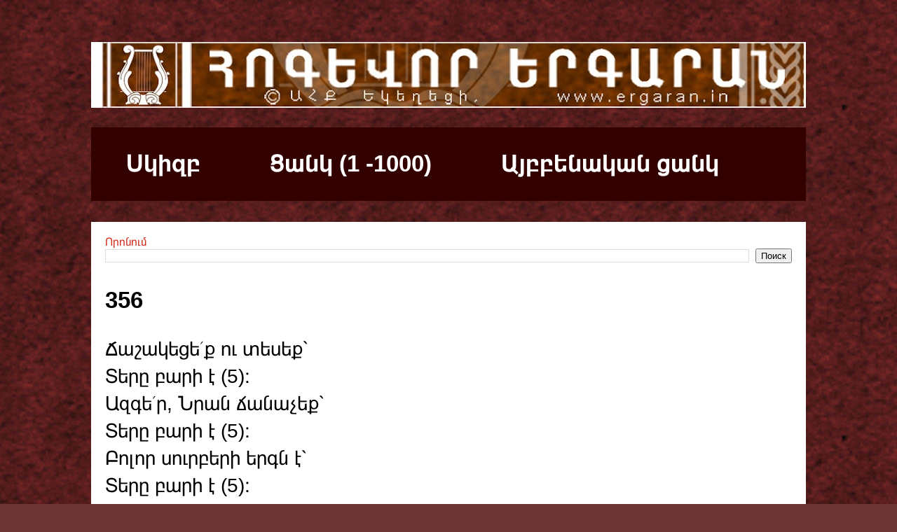

--- FILE ---
content_type: text/html; charset=utf-8
request_url: https://www.google.com/recaptcha/api2/aframe
body_size: 266
content:
<!DOCTYPE HTML><html><head><meta http-equiv="content-type" content="text/html; charset=UTF-8"></head><body><script nonce="oBMaVPnCjPlrwW6Fauc4_g">/** Anti-fraud and anti-abuse applications only. See google.com/recaptcha */ try{var clients={'sodar':'https://pagead2.googlesyndication.com/pagead/sodar?'};window.addEventListener("message",function(a){try{if(a.source===window.parent){var b=JSON.parse(a.data);var c=clients[b['id']];if(c){var d=document.createElement('img');d.src=c+b['params']+'&rc='+(localStorage.getItem("rc::a")?sessionStorage.getItem("rc::b"):"");window.document.body.appendChild(d);sessionStorage.setItem("rc::e",parseInt(sessionStorage.getItem("rc::e")||0)+1);localStorage.setItem("rc::h",'1769546545521');}}}catch(b){}});window.parent.postMessage("_grecaptcha_ready", "*");}catch(b){}</script></body></html>